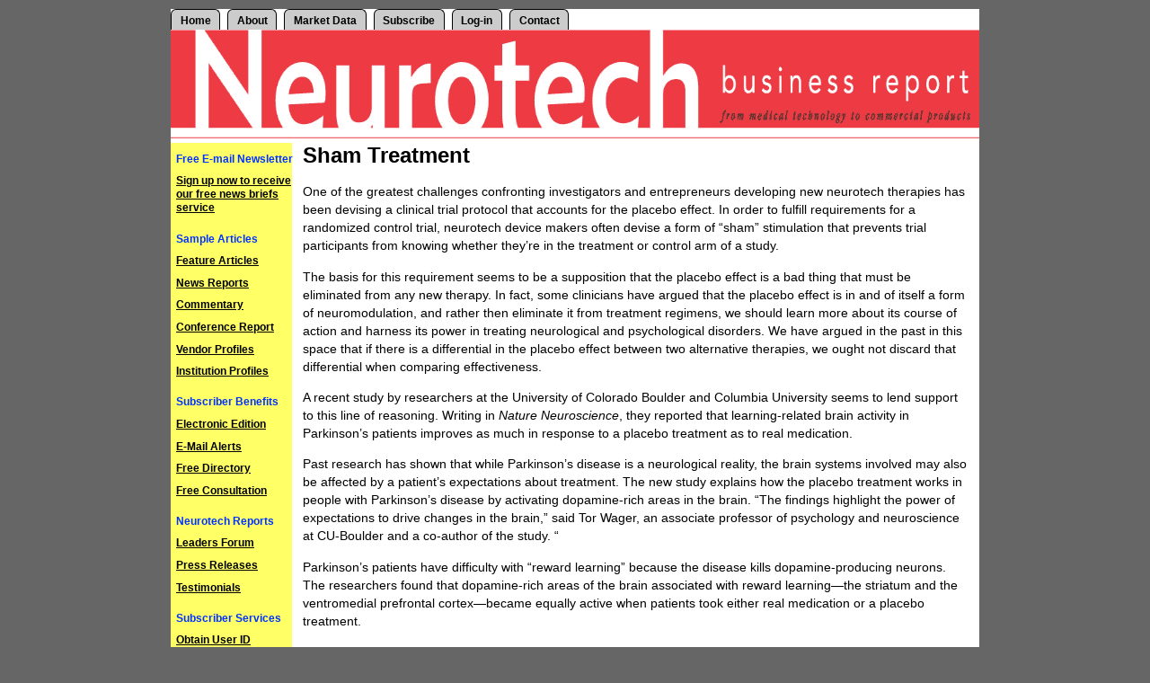

--- FILE ---
content_type: text/html
request_url: https://neurotechreports.com/pages/publishersletterNov14.html
body_size: 6516
content:
<!doctype html>
<html><!-- InstanceBegin template="/Templates/currentissue.dwt" codeOutsideHTMLIsLocked="false" -->
<head>
<meta charset="utf-8">
<link href="../stylesheets/neurotech2.css" rel="stylesheet" type="text/css">
<!-- InstanceBeginEditable name="doctitle" -->
<title>Placebo effect, neuromodulation therapy randomized clinical trials, sham stimulation</title>
<!-- InstanceEndEditable -->
<!-- InstanceBeginEditable name="head" -->
<!-- InstanceEndEditable -->
</head>

<body>
<div id="wrapper">
<div id="nav">
  <ul class="tablist">
  <li> <a href="../index.html">Home</a></li>
    <li><a href="about.html">About</a></li>
    <li><a href="marketdata.html">Market Data</a></li>
    <li><a href="subscribe.html">Subscribe</a></li>
    <li><a href="../newsletter/index.html">Log-in</a></li>
    <li><a href="contact.html">Contact</a></li>  
</ul>

</div>
<div id="header"><img src="../images/andyp2logocropped-1280.gif" width="1280" height="122" alt="logo"></div>
<div id="container">
<div id="leftcol"><!-- InstanceBeginEditable name="SidebarLinks" -->
<ul class="tablist">
<li>Free E-mail Newsletter</li>
<li><a href="optin.html">Sign up now to receive our free news briefs service</a></li>
<li></li>
<li>Sample Articles</li>
<li><a href="samplefeatures.html">Feature Articles</a></li>
<li><a href="samplenews.html">News Reports</a></li>
<li><a href="Commentary.html">Commentary</a></li>
<li><a href="sampleconfreports.html">Conference Report</a></li>
<li><a href="sampleprofiles.html">Vendor Profiles</a></li>
<li><a href="sampleinstitutionprofiles.html">Institution Profiles</a></li>
<li></li>
<li>Subscriber Benefits</li>
<li><a href="benefits.html">Electronic Edition</a></li>
<li><a href="benefits.html">E-Mail Alerts</a></li>
<li><a href="benefits.html">Free Directory</a></li>
<li><a href="benefits.html">Free Consultation</a></li>
<li></li>
<li>Neurotech Reports</li>
<li><a href="leadersforum.html">Leaders Forum</a></li>
<li><a href="pressreleases.html">Press Releases</a></li>
<li><a href="testimonials.html">Testimonials</a></li>
<li></li>
<li>Subscriber Services</li>
<li><a href="accountsignup.html">Obtain User ID</a></li>
<li><a href="forgotpass.html">Forgot Password</a></li>
<li><a href="renewalcc.html">Renew Subscription</a></li>
</ul><!-- InstanceEndEditable -->
  <ul class="tablist"></li>
  </ul>
</div>
<div id="main">
<!-- InstanceBeginEditable name="ArticleContent" -->
<h1>Sham Treatment </h1><p>One of the greatest challenges confronting investigators and entrepreneurs developing new neurotech therapies has been devising a clinical trial protocol that accounts for the placebo effect. In order to fulfill requirements for a randomized control trial, neurotech device makers often devise a form of “sham” stimulation that prevents trial participants from knowing whether they’re in the treatment or control arm of a study. </p><p>The basis for this requirement seems to be a supposition that the placebo effect is a bad thing that must be eliminated from any new therapy. In fact, some clinicians have argued that the placebo effect is in and of itself a form of neuromodulation, and rather then eliminate it from treatment regimens, we should learn more about its course of action and harness its power in treating neurological and psychological disorders.  We have argued in the past in this space that if there is a differential in the placebo effect between two alternative therapies, we ought not discard that differential when comparing effectiveness. </p><p>A recent study by researchers at the University of Colorado Boulder and Columbia University seems to lend support to this line of reasoning. Writing in <em>Nature Neuroscience</em>, they reported that learning-related brain activity in Parkinson’s patients improves as much in response to a placebo treatment as to real medication. </p><p>Past research has shown that while Parkinson’s disease is a neurological reality, the brain systems involved may also be affected by a patient’s expectations about treatment. The new study explains how the placebo treatment works in people with Parkinson’s disease by activating dopamine-rich areas in the brain. “The findings highlight the power of expectations to drive changes in the brain,” said Tor Wager, an associate professor of psychology and neuroscience at CU-Boulder and a co-author of the study. “ </p><p>Parkinson’s patients have difficulty with “reward learning” because the disease kills dopamine-producing neurons. The researchers found that dopamine-rich areas of the brain associated with reward learning—the striatum and the ventromedial prefrontal cortex—became equally active when patients took either real medication or a placebo treatment. </p><p>“This finding demonstrates a link between brain dopamine, expectation, and learning,” Wager said. “Recognizing that expectation and positive emotions matter has the potential to improve the quality of life for Parkinson’s patients, and may also offer clues to how placebos may be effective in treating other types of diseases.” </p><p>We suspect that similar mechanisms may be involved with other neurological disorders such as chronic pain and mood disorders. Rather than discounting the benefits of the placebo effect, we should be looking for ways to incorporate it into new therapies. </p>
<p> </p><p>James Cavuoto <br>
  Editor and Publisher</p>
  <a href="https://twitter.com/share" class="twitter-share-button" data-via="neurotechwriter">Tweet</a>
<script>!function(d,s,id){var js,fjs=d.getElementsByTagName(s)[0],p=/^http:/.test(d.location)?'http':'https';if(!d.getElementById(id)){js=d.createElement(s);js.id=id;js.src=p+'://platform.twitter.com/widgets.js';fjs.parentNode.insertBefore(js,fjs);}}(document, 'script', 'twitter-wjs');</script>
<p></p>
<!-- InstanceEndEditable -->
</div>
</div>
<div id="footer">
<ul class="tablist">
  <li> <a href="../index.html">Home</a></li>
    <li><a href="about.html">About</a></li>
    <li><a href="marketdata.html">Market Data</a></li>
    <li><a href="subscribe.html">Subscribe</a></li>
    <li><a href="../newsletter/index.html">Log-in</a></li>
    <li id="last"><a href="contact.html">Contact</a></li>  
</ul>
</div>
<div id="footer2">
<p><span class="smallnav">site design by </span><a href="mailto:design@shalat.com" class="smallnav">shalatdesign</a><span class="smallnav"> 
  | </span><a href="http://www.shalat.com" class="smallnav">shalat.com</a></p>
</div>
</div>
</body>
<!-- InstanceEnd --></html>


--- FILE ---
content_type: text/css
request_url: https://neurotechreports.com/stylesheets/neurotech2.css
body_size: 5469
content:
body {
background:#666;
padding: 0px;
}
table {
/*	background-color: #EAD2A6;
*/}
#wrapper {
	margin: auto;
	margin-top:10px;
	margin-bottom:-15px;
	width: 100%;
max-width:900px;	
}
p {
font-family: "adobe-garamond-pro", Verdana, Geneva, sans-serif;
font-size: .9em;
line-height: 1.4em;
margin-top:0;
margin-bottom: 1em;	
}
h1 {
	font-family: "franklin-gothic-urw", Arial, Helvetica, sans-serif;
	font-size: 1.5em;
	font-style: normal;
	line-height: 1.2em;
	font-weight: bold;
	color: #000000;
	text-decoration: none
}
h2 {
	font-family: franklin-gothic-urw, Verdana, Arial, Helvetica, sans-serif;
	font-size: 1em;
	font-style: normal;
	line-height: 1em;
	font-weight: bold;
	color: #1317D1;
	text-decoration: none;
	margin-top: 1em;
	margin-bottom: .2em;
}
h3 {
	font-family: "franklin-gothic-urw", Verdana, Arial, Helvetica, sans-serif;
	font-size: 1em;
	font-style: normal;
	line-height: 1em;
	font-weight: bold;
	color: #000000;
	text-decoration: none;
	margin-top: 1em;
	margin-bottom:.2em;
}

h4 {
	font-family: Verdana, Arial, Helvetica, sans-serif;
	line-height: 0.9em;
	font-size: 0.7em;
    color: #003399;
	padding: 0 1 0 0;
	margin-top: 0em;
	margin-bottom:.2em;

}

h5 {
	font-family: Verdana, Arial, Helvetica, sans-serif;
	line-height: 0.9em;
	font-size: 0.7em;
	font-weight: normal;
    color: #000000;
	padding: 0 1 0 0;
	margin: 0;

}

ul, ol {
	margin: 1em 0;
	padding: 0 0 0 40px;
	}
dd {
	margin: 0 0 0 40px;
	}
#header img {
	margin-top:-9px;
	width:100%;
	max-height:100%;
}
#container {
	width: 100%;
	overflow:hidden;
	background: #FF6;
}

#containerb {
	width: 100%;
	overflow:hidden;
	background: #8F9ED7;
}

#nav ul, nav ol {
	list-style: none;
	list-style-image: none;
	margin: 0;
	padding: 0;
	}
#header {
	width: 100%;
	margin: auto;
	background-color: #FFF;
}
#nav {
	clear: both;
	float: left;
	margin-left: 0;
	margin-bottom: 0;
	width: 100%;
	display: block;
	padding: 0;
}
#nav .tablist {
	list-style-type: none;
	height:2em;
	padding:0;
	margin:0;
	border-bottom:thick;
	border-bottom-color:#000;
}
#nav .tablist li {
	float: left;
	margin-right: 0.5em;
}
#nav .tablist li a {
	display: block;
	text-decoration: none;
	font: bold 0.75em/2em arial,geneva,helvetica,sans-serif;
	color: #000;
	background-color: #ccc;
	/* CSS 3 elements */
	webkit-border-top-right-radius: 0.50em;
	-webkit-border-top-left-radius: 0.50em;
	-moz-border-radius-topright: 0.50em;
	-moz-border-radius-topleft: 0.50em;
	border-top-right-radius: 0.50em;
	border-top-left-radius: 0.50em;
	padding-top: 0;
	padding-right: .8em;
	padding-bottom: 0;
	padding-left: .8em;
	border-top-width: 0.03em;
	border-right-width: 0.03em;
	border-bottom-width: 0;
	border-left-width: 0.03em;
	border-top-style: solid;
	border-right-style: solid;
	border-bottom-style: solid;
	border-left-style: solid;
	border-top-color: #000;
	border-right-color: #000;
	border-bottom-color: #000;
	border-left-color: #000;
}
#nav .tablist li a:hover {
	color: #fff;
	text-decoration: none;
	background-color: #F30;
}
#nav .tablist li#current a {
    background-color: #777;
    color: #fff;
}
#nav .tablist li#current a:hover {
    background: #39C;
}
#main {
	margin-left: 15%;
	margin-top:-1em;
	background: #FFF;
	padding-left: 12px;
	margin-bottom: -1em;
	padding-right: 12px;
}
#leftcol {
	width:15%;
float:left;
padding:6px;
}
#leftcol .tablist {
list-style-type: none;
	height:2em;
	padding:0;
	margin:0;	
}
#leftcol .tablist li {
	display: block;
	text-decoration: none;
	font: bold 0.75em/1.3em arial,geneva,helvetica,sans-serif;
	padding-bottom: 0.4em;
	padding-top: 0.4em;
	padding-right: 5px;
	color: #03F;
}
#leftcol .tablist li a {
	color: #000;
}
#leftcol .tablist li a:hover {
	color: #FFF;
	text-decoration:none;
	background-color: #F30;
	margin-right:5px;
}
#leftcol .tablist li#current a {
    background-color: #777;
    color: #fff;
    margin-right:5px;
}
#leftcol .tablist li#current a:hover {
    background: #39C;
    margin-right:5px;
}
#footer {
	width: 100%;
	margin: auto;
	clear: both;
	float: left;
	background:#FFF;
}
#footer .tablist {
	list-style:none;
}
#footer .tablist li {
	float: left;
	margin-right: 1em;
	border-right: medium;
}
#footer .tablist li a {
		display: block;
/*	text-decoration: none;*/
	font: bold 0.7em/1em arial,geneva,helvetica,sans-serif;
	border-right-width:.2em;
	border-right-style:solid;
	border-right-color:#777;
	padding-right: 2em;
}
#footer .tablist li#last a {
	border-right-width:0;
}
#footer .tablist li a:hover {
    color: #777;
}
#footer2 {
	clear: both;
		background:#FFF;
		padding-left: 12px;
}
.neurotechcss {  font-family: Verdana, Arial, Helvetica, sans-serif; font-size: 12px; font-style: normal; line-height: 18px; font-weight: normal; color: #000000; text-decoration: none}
.neurotech_bold {  font-family: Verdana, Arial, Helvetica, sans-serif; font-size: 12px; font-style: normal; line-height: 18px; font-weight: bold; color: #000000; text-decoration: none}
.smallnav {  font-family: Verdana, Arial, Helvetica, sans-serif; font-size: 10px; font-style: normal; line-height: 11px; font-weight: normal; color: #000000; text-decoration: none}
.neurotech_big_bold { font-family: Arial, Helvetica, sans-serif; font-size: 18px; font-style: normal; line-height: 24px; font-weight: bold; color: #000000; text-decoration: none }
.neurotech_subhead { font-family: Verdana, Arial, Helvetica, sans-serif; font-size: 12px; font-style: normal; line-height: 18px; font-weight: bold; color: #003399; text-decoration: none }
